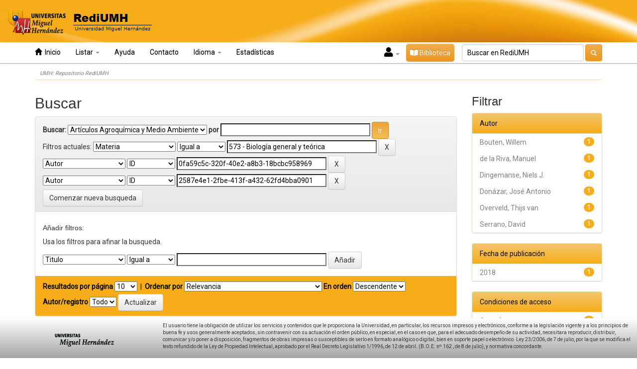

--- FILE ---
content_type: text/html;charset=UTF-8
request_url: https://dspace.umh.es/handle/11000/5252/simple-search?query=&sort_by=score&order=desc&rpp=10&filter_field_1=subject&filter_type_1=equals&filter_value_1=573+-+Biolog%C3%ADa+general+y+te%C3%B3rica&filter_field_2=author&filter_type_2=authority&filter_value_2=0fa59c5c-320f-40e2-a8b3-18bcbc958969&etal=0&filtername=author&filterquery=2587e4e1-2fbe-413f-a432-62fd4bba0901&filtertype=authority
body_size: 6808
content:


















<!DOCTYPE html>
<html>
<head>
    <title>UMH: Repositorio RediUMH</title>
    <meta http-equiv="Content-Type" content="text/html; charset=UTF-8" />
    <meta name="Generator" content="DSpace 6.3" />
    <meta name="viewport" content="width=device-width, initial-scale=1.0">
    <link rel="shortcut icon" href="/favicon.ico" type="image/x-icon"/>
    <link rel="stylesheet" href="/static/css/jquery-ui-1.10.3.custom/redmond/jquery-ui-1.10.3.custom.css" type="text/css" />
    <link rel="stylesheet" href="/static/css/bootstrap/bootstrap.min.css" type="text/css" />
    <link rel="stylesheet" href="/static/css/bootstrap/bootstrap-theme.min.css" type="text/css" />
    <link rel="stylesheet" href="/static/css/bootstrap/dspace-theme.css" type="text/css" />
    <link rel="stylesheet" href="/static/css/bootstrap/umh-theme.css" type="text/css" />
    <link rel="stylesheet" href="https://cdnjs.cloudflare.com/ajax/libs/font-awesome/5.15.4/css/all.min.css" type="text/css" />

    
    <link rel="search" type="application/opensearchdescription+xml" href="/open-search/description.xml" title="DSpace"/>
    

    <script type='text/javascript' src="/static/js/jquery/jquery-1.10.2.min.js"></script>
    <script type='text/javascript' src='/static/js/jquery/jquery-ui-1.10.3.custom.min.js'></script>
    <script type='text/javascript' src='/static/js/bootstrap/bootstrap.min.js'></script>
    <script type='text/javascript' src='/static/js/holder.js'></script>
    <script type="text/javascript" src="/utils.js"></script>
    <script type="text/javascript" src="/static/js/choice-support.js"> </script>
    


    
    


    
    <script type="text/javascript">
	var jQ = jQuery.noConflict();
	jQ(document).ready(function() {
		jQ( "#spellCheckQuery").click(function(){
			jQ("#query").val(jQ(this).attr('data-spell'));
			jQ("#main-query-submit").click();
		});
		jQ( "#filterquery" )
			.autocomplete({
				source: function( request, response ) {
					jQ.ajax({
						url: "/json/discovery/autocomplete?query=&filter_field_1=subject&filter_type_1=equals&filter_value_1=573+-+Biolog%C3%ADa+general+y+te%C3%B3rica&filter_field_2=author&filter_type_2=authority&filter_value_2=0fa59c5c-320f-40e2-a8b3-18bcbc958969&filter_field_3=author&filter_type_3=authority&filter_value_3=2587e4e1-2fbe-413f-a432-62fd4bba0901",
						dataType: "json",
						cache: false,
						data: {
							auto_idx: jQ("#filtername").val(),
							auto_query: request.term,
							auto_sort: 'count',
							auto_type: jQ("#filtertype").val(),
							location: '11000/5252'	
						},
						success: function( data ) {
							response( jQ.map( data.autocomplete, function( item ) {
								var tmp_val = item.authorityKey;
								if (tmp_val == null || tmp_val == '')
								{
									tmp_val = item.displayedValue;
								}
								return {
									label: item.displayedValue + " (" + item.count + ")",
									value: tmp_val
								};
							}))			
						}
					})
				}
			});
	});
	function validateFilters() {
		return document.getElementById("filterquery").value.length > 0;
	}
</script>
    


    <!-- HTML5 shim and Respond.js IE8 support of HTML5 elements and media queries -->
    <!--[if lt IE 9]>
  <script src="/static/js/html5shiv.js"></script>
  <script src="/static/js/respond.min.js"></script>
<![endif]-->
</head>



<body class="undernavigation">
<a class="sr-only" href="#content">Skip navigation</a>
<header class="navbar navbar-inverse navbar-fixed-top">
    <div id="header-umh">
        <a href="/"><img src="/image/logo-umh(1).png"/></a>
    </div>
    
    <div id="navbar-default" class="container">
        



























<div class="navbar-header">
    <button type="button" class="navbar-toggle" data-toggle="collapse" data-target=".navbar-collapse">
        <span class="icon-bar"></span>
        <span class="icon-bar"></span>
        <span class="icon-bar"></span>
    </button>
</div>
<nav class="collapse navbar-collapse bs-navbar-collapse" role="navigation">
    <ul class="nav navbar-nav">
        <li class=""><a href="/"><span class="glyphicon glyphicon-home"></span>&nbsp; Inicio </a></li>

        <li class="dropdown">
            <a href="#" class="dropdown-toggle" data-toggle="dropdown">Listar  <b class="caret"></b></a>
            <ul class="dropdown-menu">
                <li><a href="/community-list">Comunidades </a></li>
                <li class="divider"></li>
                <li class="dropdown-header">Buscar elementos por:</li>
                

                
                <li><a href="/browse?type=dateissued">Fecha Publicación</a></li>
                
                <li><a href="/browse?type=author">Autor</a></li>
                
                <li><a href="/browse?type=title">Título</a></li>
                
                <li><a href="/browse?type=subject">Palabras clave</a></li>
                
                <li><a href="/browse?type=institute">Instituto de investigación</a></li>
                
                <li><a href="/browse?type=advisor">Director</a></li>
                
                <li><a href="/browse?type=subjectother">Materias</a></li>
                
                <li><a href="/browse?type=description">Notas</a></li>
                
                <li><a href="/browse?type=departaments">Departamentos</a></li>
                

                

            </ul>
        </li>

        

        <li class=""><script type="text/javascript">
<!-- Javascript starts here
document.write('<a href="#" onClick="var popupwin = window.open(\'/help/index.html\',\'dspacepopup\',\'height=600,width=550,resizable,scrollbars\');popupwin.focus();return false;">Ayuda <\/a>');
// -->
</script><noscript><a href="/help/index.html" target="dspacepopup">Ayuda </a></noscript></li>
    </ul>






    
    
    <ul class="nav navbar-nav">
        <li class="dropdown">
            <a href="/feedback" class="" data-toggle="">Contacto</a>
        </li>
    </ul>


    
    <ul class="nav navbar-nav">
        <li class="dropdown">
            <a href="#" class="dropdown-toggle" data-toggle="dropdown">Idioma <b class="caret"></b></a>
            <ul class="dropdown-menu">
                
                <li>
                    <a onclick="javascript:document.repost.locale.value='en';
                            document.repost.submit();" href="https://dspace.umh.es/handle/11000/5252/simple-search?query=&sort_by=score&order=desc&rpp=10&filter_field_1=subject&filter_type_1=equals&filter_value_1=573+-+Biolog%C3%ADa+general+y+te%C3%B3rica&filter_field_2=author&filter_type_2=authority&filter_value_2=0fa59c5c-320f-40e2-a8b3-18bcbc958969&etal=0&filtername=author&filterquery=2587e4e1-2fbe-413f-a432-62fd4bba0901&filtertype=authority&locale=en" style="text-transform: capitalize">
                        English
                    </a>
                </li>
                
                <li>
                    <a onclick="javascript:document.repost.locale.value='es';
                            document.repost.submit();" href="https://dspace.umh.es/handle/11000/5252/simple-search?query=&sort_by=score&order=desc&rpp=10&filter_field_1=subject&filter_type_1=equals&filter_value_1=573+-+Biolog%C3%ADa+general+y+te%C3%B3rica&filter_field_2=author&filter_type_2=authority&filter_value_2=0fa59c5c-320f-40e2-a8b3-18bcbc958969&etal=0&filtername=author&filterquery=2587e4e1-2fbe-413f-a432-62fd4bba0901&filtertype=authority&locale=es" style="text-transform: capitalize">
                        español
                    </a>
                </li>
                
            </ul>
        </li>
    </ul>


    
    <ul class="nav navbar-nav">
	<li class=dropdown">
	    <a href="/statistics" class="" data-toggle="">Estadísticas </a>
	</li>
    </ul>




    <div class="nav navbar-nav navbar-right">
        
        <span class="dropdown">
            
            <a href="#" class="dropdown-toggle iniciar-sesion" data-toggle="dropdown" style="color: black; padding-right: 10px; padding-left: 10px" onMouseOver="this.style.backgroundColor='white'">
                <i class="fas fa-user" style="font-size: 20px"></i>&nbsp;<b class="caret" style="color: black"></b>
            </a>
            
            <ul class="dropdown-menu">
                <li><a href="/mydspace">Mi RediUMH </a></li>
                <li><a href="/subscribe">Alertas </a></li>
                <li><a href="/profile">Editar perfil </a></li>

                
            </ul>
        </span>

        
        <a id="boton-biblioteca" class="btn btn-warning navbar-form" href="https://biblioteca.umh.es/" target="_blank"><i class="fas fa-book-open"></i>&nbsp;Biblioteca</a>

        
        <form method="get" action="/simple-search" class="navbar-form navbar-right search-form-personalized-form">
            <div class="form-group" id="search-form-persnalized">
                <input type="text" class="form-control search-input-personalized" placeholder="Buscar en&nbsp;RediUMH " name="query" id="tequery" size="30"/>
            </div>
            <button type="submit" class="btn btn-warning search-input-personalized" ><span class="glyphicon glyphicon-search"></span></button>
            
        </form>
    </div>



    



</nav>

    </div>
    
</header>

<main id="content" role="main">

    
        
    <div class="container">
        



  

<ol class="breadcrumb">

  <li><a href="/">UMH: Repositorio RediUMH</a></li>

</ol>

    </div>
        


    
    <div class="container">
            
        <div class="row">
            <div class="col-md-9">
                    







































    

<h2>Buscar</h2>

<div class="discovery-search-form panel panel-default">
    
	<div class="discovery-query panel-heading">
    <form action="simple-search" method="get">
        <label for="tlocation">
         	Buscar: 
        </label>
        <select name="location" id="tlocation">

            <option value="/">Todo Rediumh </option>

            <option value="11000/6" >
                Investigación
            </option>

            <option value="11000/7" >
                Departamentos UMH
            </option>

            <option value="11000/402" >
                AGROQUÍMICA Y MEDIO AMBIENTE
            </option>

            <option value="11000/5252" selected="selected">
                Artículos Agroquímica y Medio Ambiente
            </option>

        </select>
        <label for="query">por </label>
        <input type="text" size="40" id="query" name="query" value=""/>
        <input type="submit" id="main-query-submit" class="btn btn-primary" value="Ir " />
                  
        <input type="hidden" value="10" name="rpp" />
        <input type="hidden" value="score" name="sort_by" />
        <input type="hidden" value="desc" name="order" />
                                
		<div class="discovery-search-appliedFilters">
		<span>Filtros actuales:</span>
		
			    <select id="filter_field_1" name="filter_field_1">
				<option value="title">Titulo</option><option value="author">Autor</option><option value="subject" selected="selected">Materia</option><option value="dateIssued">Fecha publicado</option><option value="dateCreated">Fecha creado</option><option value="rights">Condiciones de acceso</option>
				</select>
				<select id="filter_type_1" name="filter_type_1">
				<option value="equals" selected="selected">Igual a</option><option value="contains">Contiene</option><option value="authority">ID</option><option value="notequals">No igual a</option><option value="notcontains">No contiene</option><option value="notauthority">No es ID</option>
				</select>
				<input type="text" id="filter_value_1" name="filter_value_1" value="573&#x20;-&#x20;Biología&#x20;general&#x20;y&#x20;teórica" size="40"/>
				<input class="btn btn-default" type="submit" id="submit_filter_remove_1" name="submit_filter_remove_1" value="X" />
				<br/>
				
			    <select id="filter_field_2" name="filter_field_2">
				<option value="title">Titulo</option><option value="author" selected="selected">Autor</option><option value="subject">Materia</option><option value="dateIssued">Fecha publicado</option><option value="dateCreated">Fecha creado</option><option value="rights">Condiciones de acceso</option>
				</select>
				<select id="filter_type_2" name="filter_type_2">
				<option value="equals">Igual a</option><option value="contains">Contiene</option><option value="authority" selected="selected">ID</option><option value="notequals">No igual a</option><option value="notcontains">No contiene</option><option value="notauthority">No es ID</option>
				</select>
				<input type="text" id="filter_value_2" name="filter_value_2" value="0fa59c5c-320f-40e2-a8b3-18bcbc958969" size="40"/>
				<input class="btn btn-default" type="submit" id="submit_filter_remove_2" name="submit_filter_remove_2" value="X" />
				<br/>
				
			    <select id="filter_field_3" name="filter_field_3">
				<option value="title">Titulo</option><option value="author" selected="selected">Autor</option><option value="subject">Materia</option><option value="dateIssued">Fecha publicado</option><option value="dateCreated">Fecha creado</option><option value="rights">Condiciones de acceso</option>
				</select>
				<select id="filter_type_3" name="filter_type_3">
				<option value="equals">Igual a</option><option value="contains">Contiene</option><option value="authority" selected="selected">ID</option><option value="notequals">No igual a</option><option value="notcontains">No contiene</option><option value="notauthority">No es ID</option>
				</select>
				<input type="text" id="filter_value_3" name="filter_value_3" value="2587e4e1-2fbe-413f-a432-62fd4bba0901" size="40"/>
				<input class="btn btn-default" type="submit" id="submit_filter_remove_3" name="submit_filter_remove_3" value="X" />
				<br/>
				
		</div>

<a class="btn btn-default" href="/simple-search">Comenzar nueva busqueda</a>	
		</form>
		</div>

		<div class="discovery-search-filters panel-body">
		<h5>Añadir filtros:</h5>
		<p class="discovery-search-filters-hint">Usa los filtros para afinar la busqueda.</p>
		<form action="simple-search" method="get">
		<input type="hidden" value="11000&#x2F;5252" name="location" />
		<input type="hidden" value="" name="query" />
		
				    <input type="hidden" id="filter_field_1" name="filter_field_1" value="subject" />
					<input type="hidden" id="filter_type_1" name="filter_type_1" value="equals" />
					<input type="hidden" id="filter_value_1" name="filter_value_1" value="573&#x20;-&#x20;Biología&#x20;general&#x20;y&#x20;teórica" />
					
				    <input type="hidden" id="filter_field_2" name="filter_field_2" value="author" />
					<input type="hidden" id="filter_type_2" name="filter_type_2" value="authority" />
					<input type="hidden" id="filter_value_2" name="filter_value_2" value="0fa59c5c-320f-40e2-a8b3-18bcbc958969" />
					
				    <input type="hidden" id="filter_field_3" name="filter_field_3" value="author" />
					<input type="hidden" id="filter_type_3" name="filter_type_3" value="authority" />
					<input type="hidden" id="filter_value_3" name="filter_value_3" value="2587e4e1-2fbe-413f-a432-62fd4bba0901" />
					
		<select id="filtername" name="filtername">
		<option value="title">Titulo</option><option value="author">Autor</option><option value="subject">Materia</option><option value="dateIssued">Fecha publicado</option><option value="dateCreated">Fecha creado</option><option value="rights">Condiciones de acceso</option>
		</select>
		<select id="filtertype" name="filtertype">
		<option value="equals">Igual a</option><option value="contains">Contiene</option><option value="authority">ID</option><option value="notequals">No igual a</option><option value="notcontains">No contiene</option><option value="notauthority">No es ID</option>
		</select>
		<input type="text" id="filterquery" name="filterquery" size="40" required="required" />
		<input type="hidden" value="10" name="rpp" />
		<input type="hidden" value="score" name="sort_by" />
		<input type="hidden" value="desc" name="order" />
		<input class="btn btn-default" type="submit" value="Añadir" onclick="return validateFilters()" />
		</form>
		</div>        

        
   <div class="discovery-pagination-controls panel-footer">
   <form action="simple-search" method="get">
   <input type="hidden" value="11000&#x2F;5252" name="location" />
   <input type="hidden" value="" name="query" />
	
				    <input type="hidden" id="filter_field_1" name="filter_field_1" value="subject" />
					<input type="hidden" id="filter_type_1" name="filter_type_1" value="equals" />
					<input type="hidden" id="filter_value_1" name="filter_value_1" value="573&#x20;-&#x20;Biología&#x20;general&#x20;y&#x20;teórica" />
					
				    <input type="hidden" id="filter_field_2" name="filter_field_2" value="author" />
					<input type="hidden" id="filter_type_2" name="filter_type_2" value="authority" />
					<input type="hidden" id="filter_value_2" name="filter_value_2" value="0fa59c5c-320f-40e2-a8b3-18bcbc958969" />
					
				    <input type="hidden" id="filter_field_3" name="filter_field_3" value="author" />
					<input type="hidden" id="filter_type_3" name="filter_type_3" value="authority" />
					<input type="hidden" id="filter_value_3" name="filter_value_3" value="2587e4e1-2fbe-413f-a432-62fd4bba0901" />
						
           <label for="rpp">Resultados por página</label>
           <select name="rpp" id="rpp">

                   <option value="5" >5</option>

                   <option value="10" selected="selected">10</option>

                   <option value="15" >15</option>

                   <option value="20" >20</option>

                   <option value="25" >25</option>

                   <option value="30" >30</option>

                   <option value="35" >35</option>

                   <option value="40" >40</option>

                   <option value="45" >45</option>

                   <option value="50" >50</option>

                   <option value="55" >55</option>

                   <option value="60" >60</option>

                   <option value="65" >65</option>

                   <option value="70" >70</option>

                   <option value="75" >75</option>

                   <option value="80" >80</option>

                   <option value="85" >85</option>

                   <option value="90" >90</option>

                   <option value="95" >95</option>

                   <option value="100" >100</option>

           </select>
           &nbsp;|&nbsp;

               <label for="sort_by">Ordenar por</label>
               <select name="sort_by" id="sort_by">
                   <option value="score">Relevancia</option>
 <option value="dc.title_sort" >Título</option> <option value="dc.date.created_dt" >???search.sort-by.dc.date.created_dt???</option>
               </select>

           <label for="order">En orden</label>
           <select name="order" id="order">
               <option value="ASC" >Ascendente</option>
               <option value="DESC" selected="selected">Descendente</option>
           </select>
           <label for="etal">Autor/registro</label>
           <select name="etal" id="etal">

               <option value="0" selected="selected">Todo</option>
<option value="1" >1</option>
                       <option value="5" >5</option>

                       <option value="10" >10</option>

                       <option value="15" >15</option>

                       <option value="20" >20</option>

                       <option value="25" >25</option>

                       <option value="30" >30</option>

                       <option value="35" >35</option>

                       <option value="40" >40</option>

                       <option value="45" >45</option>

                       <option value="50" >50</option>

           </select>
           <input class="btn btn-default" type="submit" name="submit_search" value="Actualizar" />


</form>
   </div>
</div>   

<hr/>
<div class="discovery-result-pagination row container">

    
	<div class="alert alert-info">Resultados 1-1 de 1. </div>
    <ul class="pagination pull-right">
	<li class="disabled"><span>Anterior </span></li>
	
	<li class="active"><span>1</span></li>

	<li class="disabled"><span>Siguiente </span></li>
	</ul>
<!-- give a content to the div -->
</div>
<div class="discovery-result-results">





    <div class="panel panel-info">
    <div class="panel-heading">Resultados por ítem: </div>
    <table align="center" class="table" summary="This table browses all dspace content">
<tr>
<th id="t1" class="oddRowEvenCol">Vista previa</th><th id="t2" class="oddRowOddCol">Fecha de publicación</th><th id="t3" class="oddRowEvenCol">Título</th><th id="t4" class="oddRowOddCol">Autor(es)</th><th id="t5" class="oddRowEvenCol">Acceso </th></tr><tr><td headers="t1" class="listado_thumbnail" ><a href="/handle/11000/6007" /><img src="/retrieve/58f08729-bfec-4cd4-89ef-dc104b5f9630/13-van%20Overveld%20et%20al.%202018%20Scientific%20Reports.pdf.jpg" alt="13-van Overveld et al. 2018 Scientific Reports.pdf.jpg" class="listado_thumbnail_personalized img-thumbnail"/ border="0"></a></td><td headers="t2" class="listado_dcdatecreated" nowrap="nowrap" align="right">11-oct-2018</td><td headers="t3" class="listado_dctitle" ><a href="/handle/11000/6007">Food&#x20;predictability&#x20;and&#x20;social&#x0D;&#x0A;status&#x20;drive&#x20;individual&#x20;resource&#x0D;&#x0A;specializations&#x20;in&#x20;a&#x20;territorial&#x20;vulture</a></td><td headers="t4" class="listado_dccontributorauthor"><div class="content_6007 hideContent"><em>Overveld,&#x20;Thijs&#x20;van; García&#x20;Alfonso,&#x20;Marina; Dingemanse,&#x20;Niels&#x20;J.; Bouten,&#x20;Willem; Gangoso,&#x20;Laura; de&#x20;la&#x20;Riva,&#x20;Manuel; Serrano,&#x20;David; Donázar,&#x20;José&#x20;Antonio</em></div><div class="show-more_6007">        <a href="#">Ver más</a>
    </div><script>jQuery.noConflict();jQuery(".show-more_6007 a").on("click", function() {
    var $this = jQuery(this); 
    var $content = $this.parent().prev("div.content_6007");
    var linkText = $this.text().toUpperCase();    
    
    if(linkText === "VER MÁS"){
        linkText = "Ver menos";
        $content.switchClass("hideContent", "showContent", 400);
    } else {
        linkText = "Ver más";
        $content.switchClass("showContent", "hideContent", 400);
    };

    $this.text(linkText);
});</script></td><td headers="t5" class="listado_dcrights"><img src="/image/openAccess.png" /></td></tr>
</table>

    </div>

</div>


















</div>
<div class="col-md-3">
    


<h3 class="facets">Filtrar</h3>
<div id="facets" class="facetsBox">

<div id="facet_author" class="panel panel-success">
	    <div class="panel-heading">Autor</div>
	    <ul class="list-group"><li class="list-group-item"><span class="badge">1</span> <a href="/handle/11000/5252/simple-search?query=&amp;sort_by=score&amp;order=desc&amp;rpp=10&amp;filter_field_1=subject&amp;filter_type_1=equals&amp;filter_value_1=573+-+Biolog%C3%ADa+general+y+te%C3%B3rica&amp;filter_field_2=author&amp;filter_type_2=authority&amp;filter_value_2=0fa59c5c-320f-40e2-a8b3-18bcbc958969&amp;filter_field_3=author&amp;filter_type_3=authority&amp;filter_value_3=2587e4e1-2fbe-413f-a432-62fd4bba0901&amp;etal=0&amp;filtername=author&amp;filterquery=e2f3a26f-2088-45e7-8352-5da43741ddac&amp;filtertype=authority"
                title="Filter by Bouten, Willem">
                                        
				Bouten, Willem</a></li><li class="list-group-item"><span class="badge">1</span> <a href="/handle/11000/5252/simple-search?query=&amp;sort_by=score&amp;order=desc&amp;rpp=10&amp;filter_field_1=subject&amp;filter_type_1=equals&amp;filter_value_1=573+-+Biolog%C3%ADa+general+y+te%C3%B3rica&amp;filter_field_2=author&amp;filter_type_2=authority&amp;filter_value_2=0fa59c5c-320f-40e2-a8b3-18bcbc958969&amp;filter_field_3=author&amp;filter_type_3=authority&amp;filter_value_3=2587e4e1-2fbe-413f-a432-62fd4bba0901&amp;etal=0&amp;filtername=author&amp;filterquery=b3bb7f95-601e-4bed-8065-81bdc2bd808b&amp;filtertype=authority"
                title="Filter by de la Riva, Manuel">
                                        
				de la Riva, Manuel</a></li><li class="list-group-item"><span class="badge">1</span> <a href="/handle/11000/5252/simple-search?query=&amp;sort_by=score&amp;order=desc&amp;rpp=10&amp;filter_field_1=subject&amp;filter_type_1=equals&amp;filter_value_1=573+-+Biolog%C3%ADa+general+y+te%C3%B3rica&amp;filter_field_2=author&amp;filter_type_2=authority&amp;filter_value_2=0fa59c5c-320f-40e2-a8b3-18bcbc958969&amp;filter_field_3=author&amp;filter_type_3=authority&amp;filter_value_3=2587e4e1-2fbe-413f-a432-62fd4bba0901&amp;etal=0&amp;filtername=author&amp;filterquery=e7b4664d-6edf-4f8d-8b77-841a5132cd78&amp;filtertype=authority"
                title="Filter by Dingemanse, Niels J.">
                                        
				Dingemanse, Niels J.</a></li><li class="list-group-item"><span class="badge">1</span> <a href="/handle/11000/5252/simple-search?query=&amp;sort_by=score&amp;order=desc&amp;rpp=10&amp;filter_field_1=subject&amp;filter_type_1=equals&amp;filter_value_1=573+-+Biolog%C3%ADa+general+y+te%C3%B3rica&amp;filter_field_2=author&amp;filter_type_2=authority&amp;filter_value_2=0fa59c5c-320f-40e2-a8b3-18bcbc958969&amp;filter_field_3=author&amp;filter_type_3=authority&amp;filter_value_3=2587e4e1-2fbe-413f-a432-62fd4bba0901&amp;etal=0&amp;filtername=author&amp;filterquery=a64b6cc7-fb43-4a3c-ab32-37861bb5bc99&amp;filtertype=authority"
                title="Filter by Donázar, José Antonio">
                                        
				Donázar, José Antonio</a></li><li class="list-group-item"><span class="badge">1</span> <a href="/handle/11000/5252/simple-search?query=&amp;sort_by=score&amp;order=desc&amp;rpp=10&amp;filter_field_1=subject&amp;filter_type_1=equals&amp;filter_value_1=573+-+Biolog%C3%ADa+general+y+te%C3%B3rica&amp;filter_field_2=author&amp;filter_type_2=authority&amp;filter_value_2=0fa59c5c-320f-40e2-a8b3-18bcbc958969&amp;filter_field_3=author&amp;filter_type_3=authority&amp;filter_value_3=2587e4e1-2fbe-413f-a432-62fd4bba0901&amp;etal=0&amp;filtername=author&amp;filterquery=cb021558-90c2-4617-a39d-61e401426fda&amp;filtertype=authority"
                title="Filter by Overveld, Thijs van">
                                        
				Overveld, Thijs van</a></li><li class="list-group-item"><span class="badge">1</span> <a href="/handle/11000/5252/simple-search?query=&amp;sort_by=score&amp;order=desc&amp;rpp=10&amp;filter_field_1=subject&amp;filter_type_1=equals&amp;filter_value_1=573+-+Biolog%C3%ADa+general+y+te%C3%B3rica&amp;filter_field_2=author&amp;filter_type_2=authority&amp;filter_value_2=0fa59c5c-320f-40e2-a8b3-18bcbc958969&amp;filter_field_3=author&amp;filter_type_3=authority&amp;filter_value_3=2587e4e1-2fbe-413f-a432-62fd4bba0901&amp;etal=0&amp;filtername=author&amp;filterquery=3c972441-6f1e-46be-92e5-989ca51dcf38&amp;filtertype=authority"
                title="Filter by Serrano, David">
                                        
				Serrano, David</a></li></ul></div><div id="facet_dateIssued" class="panel panel-success">
	    <div class="panel-heading">Fecha de publicación</div>
	    <ul class="list-group"><li class="list-group-item"><span class="badge">1</span> <a href="/handle/11000/5252/simple-search?query=&amp;sort_by=score&amp;order=desc&amp;rpp=10&amp;filter_field_1=subject&amp;filter_type_1=equals&amp;filter_value_1=573+-+Biolog%C3%ADa+general+y+te%C3%B3rica&amp;filter_field_2=author&amp;filter_type_2=authority&amp;filter_value_2=0fa59c5c-320f-40e2-a8b3-18bcbc958969&amp;filter_field_3=author&amp;filter_type_3=authority&amp;filter_value_3=2587e4e1-2fbe-413f-a432-62fd4bba0901&amp;etal=0&amp;filtername=dateIssued&amp;filterquery=2018&amp;filtertype=equals"
                title="Filter by 2018">
                                        
				2018</a></li></ul></div><div id="facet_rights" class="panel panel-success">
	    <div class="panel-heading">Condiciones de acceso</div>
	    <ul class="list-group"><li class="list-group-item"><span class="badge">1</span> <a href="/handle/11000/5252/simple-search?query=&amp;sort_by=score&amp;order=desc&amp;rpp=10&amp;filter_field_1=subject&amp;filter_type_1=equals&amp;filter_value_1=573+-+Biolog%C3%ADa+general+y+te%C3%B3rica&amp;filter_field_2=author&amp;filter_type_2=authority&amp;filter_value_2=0fa59c5c-320f-40e2-a8b3-18bcbc958969&amp;filter_field_3=author&amp;filter_type_3=authority&amp;filter_value_3=2587e4e1-2fbe-413f-a432-62fd4bba0901&amp;etal=0&amp;filtername=rights&amp;filterquery=info%3Aeu-repo%2Fsemantics%2FopenAccess&amp;filtertype=equals"
                title="Filter by info:eu-repo/semantics/openAccess">
                
                Open Access</a></li>
				</ul></div>

</div>


</div>
</div>

</div>
</main>

<footer id="footer-default" class="navbar navbar-inverse navbar-bottom navbar-fixed-bottom">
    <div class="row">
        <div class="col-md-2 col-md-offset-1" style="margin-top:10px;">
            <img src="/image/wp-logo.png"/>
        </div>
        <div class="col-md-9 col-md-9 " style="margin-top:8px; font-size:smaller;">
            El usuario tiene la obligación de utilizar los servicios y contenidos que le proporciona la Universidad, en particular, los recursos impresos y electrónicos, conforme a la legislación vigente y a los principios de buena fe y usos generalmente aceptados, sin contravenir con su actuación el orden público, en especial, en el caso en que, para el adecuado desempeño de su actividad, necesitara reproducir, distribuir, comunicar y/o poner a disposición, fragmentos de obras impresas o susceptibles de serlo en formato analógico o digital, bien en soporte papel o electrónico. Ley 23/2006, de 7 de julio, por la que se modifica el texto refundido de la Ley de Propiedad Intelectual, aprobado por el Real Decreto Legislativo 1/1996, de 12 de abril. (B.O.E. nº 162 , de 8 de julio), y normativa concordante.
			
        </div>
    </div>
</footer>
   <script type="text/javascript" src="//s7.addthis.com/js/300/addthis_widget.js#pubid=ra-62b172c123e13f9e"></script>
</body>
</html>
